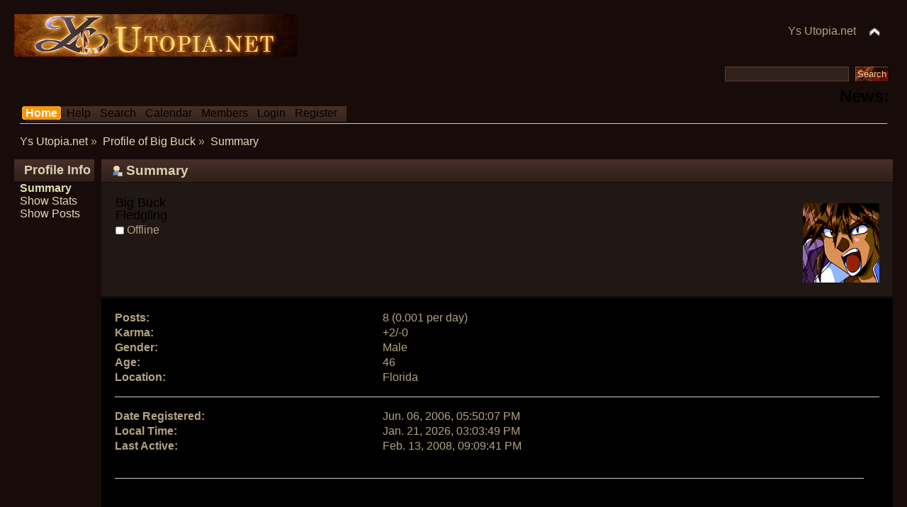

--- FILE ---
content_type: text/html; charset=UTF-8
request_url: https://www.ysutopia.net/forums/index.php?action=profile;u=121
body_size: 3187
content:
<!DOCTYPE html PUBLIC "-//W3C//DTD XHTML 1.0 Transitional//EN" "http://www.w3.org/TR/xhtml1/DTD/xhtml1-transitional.dtd">
<html xmlns="http://www.w3.org/1999/xhtml">
<head><link rel="stylesheet" type="text/css" href="https://www.ysutopia.net/forums/theme/css/index.css?1652291429" />
<script src="https://www.ysutopia.net/forums/Themes/default/scripts/script.js"></script>
<script src="https://www.ysutopia.net/forums/theme/scripts/theme.js"></script>
<script src="/lib/global.js"></script>
<script>
	var smf_theme_url = "https://www.ysutopia.net/forums/theme";
	var smf_default_theme_url = "https://www.ysutopia.net/forums/Themes/default";
	var smf_images_url = "https://www.ysutopia.net/forums/theme/images";
	var smf_iso_case_folding = false;
	var smf_charset = "UTF-8";
	var smf_scripturl = "https://www.ysutopia.net/forums/index.php?PHPSESSID=dn9ummfg0nbvqt33jk0hnqbvvn&amp;";
	var ajax_notification_text = "Loading...";
	var ajax_notification_cancel_text = "Cancel";

	gWayBack = false;
	if ( window.top.location.hostname == "web.archive.org" )
		gWayBack = true;

	function ThisIsTheWayBack(objImg) {
		if ( objImg.once || gWayBack ) return;
		objImg.onerror = null;
		objImg.once = true;
		if ( objImg.src.indexOf(".archive.org/") > 0 ) return;
		objImg.style.border = "2px solid red";
		objImg.onload = function(event) {
			this.outerHTML = "<a href=\"javascript:void();\" onclick=\"return OpenPopup('" + this.src + "'," + this.width + "," + this.height*3 + ")\">" + "<img src='"+this.src+"' class=\"bbc_img\" style=\"border:2px solid #00FF00\" title=\"" + this.src.substring(this.src.lastIndexOf("/")) + "\">" + "</a>";
		}
		objImg.onerror = function(event) {
			this.outerHTML = "<span style=\"color:red;border:1px solid red;\"><b>WayBack Fail:</b> <a href=\"" + this.src + "\" target=\"_blank\">" + this.src.substring(this.src.lastIndexOf("/")) + "</a></span>";
		}
		objImg.src = "https://web.archive.org/web/0im_/" + objImg.src;
	}

	function OpenPopup(URL, nWidth, nHeight) {
		var popup = window.open(URL, "_blank", "left="+(window.screenX+window.outerWidth)+",width=" +nWidth+",height="+nHeight);
		popup.blur();
		return false;
	}
	if ( location.search.indexOf("topic=") > 0 )
		document.write ("<style>#menudx, #menusx {display:none;}</style>");
</script>
	<meta http-equiv="Content-Type" content="text/html; charset=UTF-8" />
	<meta name="description" content="Profile of Big Buck" />
	<title>Profile of Big Buck</title>
	<link rel="canonical" href="https://www.ysutopia.net/forums/index.php?action=profile;u=121" />
	<link rel="help" href="https://www.ysutopia.net/forums/index.php?PHPSESSID=dn9ummfg0nbvqt33jk0hnqbvvn&amp;action=help" />
	<link rel="search" href="https://www.ysutopia.net/forums/index.php?PHPSESSID=dn9ummfg0nbvqt33jk0hnqbvvn&amp;action=search" />
	<link rel="contents" href="https://www.ysutopia.net/forums/index.php?PHPSESSID=dn9ummfg0nbvqt33jk0hnqbvvn&amp;" />
</head>
<body>
<div id="wrapper" style="width: 100%">
	<div id="header"><div class="frame">
		<div id="top_section">
			<h1 class="forumtitle">
				<a href="https://www.ysutopia.net/forums/index.php?PHPSESSID=dn9ummfg0nbvqt33jk0hnqbvvn&amp;"><img src="/forums/theme/images/fire_header.png" alt="Ys Utopia.net" /></a>
			</h1>
			<img id="upshrink" src="https://www.ysutopia.net/forums/theme/images/upshrink.png" alt="*" title="Shrink or expand the header." style="display: none;" />
			<div id="siteslogan" class="floatright">Ys Utopia.net</div>
		</div><div id="upper_section" class="middletext"><div class="user">
			</div>
			<div class="news normaltext">
				<form id="search_form" action="https://www.ysutopia.net/forums/index.php?PHPSESSID=dn9ummfg0nbvqt33jk0hnqbvvn&amp;action=search2" method="post" accept-charset="UTF-8">
					<input type="text" name="search" value="" class="input_text" />&nbsp;
					<input type="submit" name="submit" value="Search" class="button_submit" />
					<input type="hidden" name="advanced" value="0" /></form>
				<h2>News: </h2>
				<p></p></div></div>
		<script>
			var oMainHeaderToggle = new smc_Toggle({
				bToggleEnabled: true,
				bCurrentlyCollapsed: false,
				aSwappableContainers: [
					'upper_section'
				],
				aSwapImages: [
					{
						sId: 'upshrink',
						srcExpanded: smf_images_url + '/upshrink.png',
						altExpanded: 'Shrink or expand the header.',
						srcCollapsed: smf_images_url + '/upshrink2.png',
						altCollapsed: 'Shrink or expand the header.'
					}
				],
				oThemeOptions: {
					bUseThemeSettings: false,
					sOptionName: 'collapse_header',
					sSessionVar: 'e00004aa2',
					sSessionId: '54886b12a9a1ef3088af8da87d47c4b1'
				},
				oCookieOptions: {
					bUseCookie: true,
					sCookieName: 'upshrink'
				}
			});
		</script>
		<div id="main_menu">
			<ul class="dropmenu" id="menu_nav">
				<li id="button_home">
					<a class="active firstlevel" href="https://www.ysutopia.net/forums/index.php?PHPSESSID=dn9ummfg0nbvqt33jk0hnqbvvn&amp;">
						<span class="last firstlevel">Home</span>
					</a>
				</li>
				<li id="button_help">
					<a class="firstlevel" href="https://www.ysutopia.net/forums/index.php?PHPSESSID=dn9ummfg0nbvqt33jk0hnqbvvn&amp;action=help">
						<span class="firstlevel">Help</span>
					</a>
				</li>
				<li id="button_search">
					<a class="firstlevel" href="https://www.ysutopia.net/forums/index.php?PHPSESSID=dn9ummfg0nbvqt33jk0hnqbvvn&amp;action=search">
						<span class="firstlevel">Search</span>
					</a>
				</li>
				<li id="button_calendar">
					<a class="firstlevel" href="https://www.ysutopia.net/forums/index.php?PHPSESSID=dn9ummfg0nbvqt33jk0hnqbvvn&amp;action=calendar">
						<span class="firstlevel">Calendar</span>
					</a>
				</li>
				<li id="button_mlist">
					<a class="firstlevel" href="https://www.ysutopia.net/forums/index.php?PHPSESSID=dn9ummfg0nbvqt33jk0hnqbvvn&amp;action=mlist">
						<span class="firstlevel">Members</span>
					</a>
					<ul>
						<li>
							<a href="https://www.ysutopia.net/forums/index.php?PHPSESSID=dn9ummfg0nbvqt33jk0hnqbvvn&amp;action=mlist">
								<span>View the memberlist</span>
							</a>
						</li>
						<li>
							<a href="https://www.ysutopia.net/forums/index.php?PHPSESSID=dn9ummfg0nbvqt33jk0hnqbvvn&amp;action=mlist;sa=search">
								<span class="last">Search For Members</span>
							</a>
						</li>
					</ul>
				</li>
				<li id="button_login">
					<a class="firstlevel" href="https://www.ysutopia.net/forums/index.php?PHPSESSID=dn9ummfg0nbvqt33jk0hnqbvvn&amp;action=login">
						<span class="firstlevel">Login</span>
					</a>
				</li>
				<li id="button_register">
					<a class="firstlevel" href="https://www.ysutopia.net/forums/index.php?PHPSESSID=dn9ummfg0nbvqt33jk0hnqbvvn&amp;action=register">
						<span class="last firstlevel">Register</span>
					</a>
				</li>
			</ul>
		</div></div></div>
	<div id="content_section"><div class="frame">
		<div id="main_content_section"> <!--<center style="margin-top:15px;" id="googlead2"><script>
google_ad_client = "ca-pub-3415470197104591";
google_ad_slot = "3675000467";
google_ad_width = 728;
google_ad_height = 90;
</script><script src="//pagead2.googlesyndication.com/pagead/show_ads.js"></script></center> -->
	<div class="navigate_section">
		<ul>
			<li>
				<a href="https://www.ysutopia.net/forums/index.php?PHPSESSID=dn9ummfg0nbvqt33jk0hnqbvvn&amp;"><span>Ys Utopia.net</span></a> &#187;
			</li>
			<li>
				<a href="https://www.ysutopia.net/forums/index.php?PHPSESSID=dn9ummfg0nbvqt33jk0hnqbvvn&amp;action=profile;u=121"><span>Profile of Big Buck</span></a> &#187;
			</li>
			<li class="last">
				<a href="https://www.ysutopia.net/forums/index.php?PHPSESSID=dn9ummfg0nbvqt33jk0hnqbvvn&amp;action=profile;u=121;area=summary"><span>Summary</span></a>
			</li>
		</ul>
	</div>
	<div id="main_container">
		<div id="left_admsection"><span id="admin_menu"></span>
			<div class="adm_section">
				<div class="cat_bar">
					<h4 class="catbg">
						Profile Info
					</h4>
				</div>
				<ul class="smalltext left_admmenu">
					<li>
						<strong><a href="https://www.ysutopia.net/forums/index.php?PHPSESSID=dn9ummfg0nbvqt33jk0hnqbvvn&amp;action=profile;area=summary;u=121">Summary</a></strong>
					</li>
					<li>
						<a href="https://www.ysutopia.net/forums/index.php?PHPSESSID=dn9ummfg0nbvqt33jk0hnqbvvn&amp;action=profile;area=statistics;u=121">Show Stats</a>
					</li>
					<li>
						<a href="https://www.ysutopia.net/forums/index.php?PHPSESSID=dn9ummfg0nbvqt33jk0hnqbvvn&amp;action=profile;area=showposts;u=121">Show Posts</a>
					</li>
				</ul>
			</div>
		</div>
		<div id="main_admsection">
	<script type="text/javascript" src="https://www.ysutopia.net/forums/Themes/default/scripts/profile.js"></script>
	<script type="text/javascript"><!-- // --><![CDATA[
		disableAutoComplete();
	// ]]></script>
<div id="profileview" class="flow_auto">
	<div class="cat_bar">
		<h3 class="catbg">
			<span class="ie6_header floatleft"><img src="https://www.ysutopia.net/forums/theme/images/icons/profile_sm.gif" alt="" class="icon" />Summary</span>
		</h3>
	</div>
	<div id="basicinfo">
		<div class="windowbg">
			<span class="topslice"><span></span></span>
			<div class="content flow_auto">
				<div class="username"><h4>Big Buck <span class="position">Fledgling</span></h4></div>
				<img class="avatar" src="https://www.ysutopia.net/forums/index.php?PHPSESSID=dn9ummfg0nbvqt33jk0hnqbvvn&amp;action=dlattach;attach=100;type=avatar" alt="" />
				<ul class="reset">
				
				
				
				
			</ul>
			<span id="userstatus"><img src="https://www.ysutopia.net/forums/theme/images/useroff.gif" alt="Offline" align="middle" /><span class="smalltext"> Offline</span>
				</span>
				<p id="infolinks">
					<a href="https://www.ysutopia.net/forums/index.php?PHPSESSID=dn9ummfg0nbvqt33jk0hnqbvvn&amp;action=profile;area=showposts;u=121">Show Posts</a><br />
					<a href="https://www.ysutopia.net/forums/index.php?PHPSESSID=dn9ummfg0nbvqt33jk0hnqbvvn&amp;action=profile;area=statistics;u=121">Show Stats</a>
				</p>
			</div>
			<span class="botslice"><span></span></span>
		</div>
	</div>
	<div id="detailedinfo">
		<div class="windowbg2">
			<span class="topslice"><span></span></span>
			<div class="content">
				<dl>
					<dt>Posts: </dt>
					<dd>8 (0.001 per day)</dd>
					<dt>Karma: </dt>
					<dd>+2/-0</dd>
					<dt>Gender: </dt>
					<dd>Male</dd>
					<dt>Age:</dt>
					<dd>46</dd>
					<dt>Location:</dt>
					<dd>Florida</dd>
				</dl>
				<dl class="noborder">
					<dt>Date Registered: </dt>
					<dd><span class="datetime">Jun. 06, 2006, 05:50:07 PM</span></dd>
					<dt>Local Time:</dt>
					<dd><span class="datetime">Jan. 21, 2026, 03:03:49 PM</span></dd>
					<dt>Last Active: </dt>
					<dd><span class="datetime">Feb. 13, 2008, 09:09:41 PM</span></dd></dl>
				<div class="signature">
					<h5>Signature:</h5>
					&#039;If history is to change, let it change. If the world is to be destroyed, so be it. If my fate is to die, I must simply laugh.&#039;
				</div>
			</div>
			<span class="botslice"><span></span></span>
		</div>
	</div>
<div class="clear"></div>
</div>
		</div>
	</div><br class="clear" />
		</div>
	</div></div>
	<div id="footer_section"><div class="frame">
		<ul class="reset">
			<li class="copyright">
			<span class="smalltext" style="display: inline; visibility: visible; font-family: Verdana, Arial, sans-serif;"><a href="https://www.ysutopia.net/forums/index.php?PHPSESSID=dn9ummfg0nbvqt33jk0hnqbvvn&amp;action=credits" title="Simple Machines Forum" target="_blank" class="new_win">SMF 2.0.19</a> |
 <a href="https://www.simplemachines.org/about/smf/license.php" title="License" target="_blank" class="new_win">SMF &copy; 2021</a>, <a href="https://www.simplemachines.org" title="Simple Machines" target="_blank" class="new_win">Simple Machines</a>
			</span></li>
			<li><a id="button_xhtml" href="http://validator.w3.org/check?uri=referer" target="_blank" class="new_win" title="Valid XHTML 1.0!"><span>XHTML</span></a></li>
			
			<li class="last"><a id="button_wap2" href="https://www.ysutopia.net/forums/index.php?PHPSESSID=dn9ummfg0nbvqt33jk0hnqbvvn&amp;wap2" class="new_win"><span>WAP2</span></a></li>
		</ul>
	</div></div>
</div></body></html>

--- FILE ---
content_type: text/plain
request_url: https://www.ysutopia.net/forums/theme/images/firesword.cur
body_size: 989
content:
          �     (       @         �                    
6 7 &Dx %Dz ��� ��� }�� �� %C $E , . !8d  :f ��� ���   ��� ��� � � A 
D ��� ��� !;q !8s !;r !I #L ��� ��� Z \ )� ,� #k %l 0z 4y %Q 'P $R +R .V '� $� !{ &z + / &Eu  7� %6� ��� ��� ��� ��� ��� ";l &>o ; ? < , 7c 2e 2 7 5� 3� 
1 1 @� A� r y :]� 5[� ? > ��� ��� ��� 9b� ?b� &>r ' 
S P V ��� )I +H ,O 6 < Cb� @e� Dh� I H L O =� :� ._� .X� {�� t�� t�� 4p p�� y�� ��� +� -� +Q� #[� 	M 2Z� >_� $A� )K� _�� \�� )� -� 0U� =Y� ��� ��� $F� )N� &E� (H� d�� f�� D� B� $ j  1 !: $> C� ��� ��� "P� -\� ��� ��� ��� ��� ��� /`� *l� &e� Cn� Fv� !6d  =� ';� )e .n )k /r *z #� /� F D I 6� <� =� %X )[ -Y >d� )O k�� <�  A� -]� X�� S�� U�� W�� <x� D_� Bi� L}� Ok� M{� o�� w�� >� 4W ��� *� 6� ;� ��� ���     &G� (M� D Y +X� ��� , I[� ��� ��� u�� b�� '�� ~�� "4U 4� (\ &B *F %O ,J� 6U� Vm� Q~� Bw� W{� k�� v�� g�� u�� -G� 3Z� ��� &� Pn� Iq� [y� c q G[�      * * U *U � <c�                                                                                                                                                           R�                             ��                            =.a                      Y     �^                        	   5?                      _�4A
C-                       I�D��>                    ,q�u�%&��V�� 3                 ��|�l�̡:�{J��                 @�z�P�ws!;��                 Xo�;�9~�'��                 +}�p�U �x�H��                 ҈W�T�t�L �                gӶ�]�!8ݞ$i                 y(�)c�TS��ؼяb                 Ќ������m�QE                 ����<�deO��M                  1�r����6`*[h                  \0���K�v�B                      #����k/�                      Z7n�G���                       �j2Ff                        "N\                                                                                                                                                                                         ������������������������������?����� �������� �� ����� �� �� �� �� �� �� �������������������������������������

--- FILE ---
content_type: application/x-javascript
request_url: https://www.ysutopia.net/lib/global.js
body_size: 920
content:
gWayBack = false;
if ( window.top.location.hostname == 'web.archive.org' )
	gWayBack = true;

function OpenPopup(URL, nWidth, nHeight) {
	var popup = window.open(URL, "_blank", "left="+(window.screenX+window.outerWidth)+",width=" +nWidth+",height="+nHeight);
	popup.blur();
	return 0;
}

function LoadYouTube(objFrm, VideoID, Embed) {
	const thumbs = ["/maxresdefault.", "/hqdefault.", "/sddefault.", "/0."];
	if ( objFrm.src.length ) return;
	if ( document.documentMode || !VideoID ) {objFrm.src=Embed; return;} //IE patch
	if ( Embed.substring(8,19) == "web.archive" )
		Embed = Embed.substring(Embed.indexOf('/h'+'ttp',24)+1);
	var objImg = new Image();
	objImg.VideoID = VideoID;
	objImg.thisFrm = objFrm;
	objImg.Embed = Embed;
	objImg.Exists = false;
	objImg.num = 8;
	objImg.flip = 0;
	objImg.i = 0;
	objImg.src = objImg.lowsrc = 'https://i.ytimg.com/vi/' + VideoID + '/0.jpg';

	objImg.onerror = function() {
		var pre, ext, thumb;
		thumb = this.VideoID + thumbs[this.i];
		if ( this.flip ) {
			pre = "vi/";
			ext = "jpg";
			this.i++;
		} else {
			pre = "vi_webp/";
			ext = "webp";
		}
		this.src = 'https://i.ytimg.com/' + pre + thumb + ext;
		this.flip = !this.flip;
		this.num--;
	}
	objImg.onload = function() {
		var Valid = false;
		if ( this.width > 120 )
			Valid = true;
		else if ( window.performance ) {
			let pEntry = window.performance.getEntriesByName(this.src, 'resource').pop();
			if ( pEntry && pEntry.decodedBodySize > 1097 )
				Valid = true;
		}
		if ( Valid ) {
			this.Exists = true;
			this.thisFrm.style.backgroundColor = 'black';
			this.thisFrm.style.backgroundImage = 'url(' + this.src + ')';
		} else if ( !this.Exists ) {
			this.onload = null;
			this.thisFrm.outerHTML = '<p><b><a style="color:red;border:1px solid red" target="_blank" href="h'+'ttps://web.archive.org/web/0if_/h'+'ttps://www.youtube.com/watch?v=' + this.VideoID + '">ID: ' + this.VideoID + ' - Unavailable, Try WayBack!</a></b></p>';
			return;
		}
		if ( this.num <= 0 && !Valid ) {
			this.src = this.lowsrc;
			Valid = true;
		}
		if ( this.num != 8 && Valid ) {
			this.thisFrm.src = this.Embed;
			this.onload = null;
			return;
		}
		this.onerror();
	}
}

function ThisIsTheWayBack(objImg) {
	if ( objImg.once || gWayBack ) return;
	objImg.onerror = null;
	objImg.once = true;
	if ( objImg.src.indexOf(".archive.org/") > 0 ) return;
	objImg.style.border = "2px solid red";
	objImg.onload = function(event) {
		this.outerHTML = "<a href=\"javascript:void();\" onclick=\"return OpenPopup('" + this.src + "'," + this.width + "," + this.height*3 + ")\">" + "<img src='"+this.src+"' class=\"bbc_img\" style=\"border:2px solid #00FF00\" title=\"" + this.src.substring(this.src.lastIndexOf("/")) + "\">" + "</a>";
	}
	objImg.onerror = function(event) {
		this.outerHTML = "<span style=\"color:red;border:1px solid red;\"><b>WayBack Fail:</b> <a href=\"" + this.src + "\" target=\"_blank\">" + this.src.substring(this.src.lastIndexOf("/")) + "</a></span>";
	}
	objImg.src = "https://web.archive.org/web/0im_/" + objImg.src;
}
function ThisIsTheWayBackAUDIO(objAudio) {
	if ( objAudio.once || gWayBack ) return;
	objAudio.onerror = null;
	objAudio.once = true;
	objAudio.src = 'h' + 'ttps://web.archive.org/web/0id_/' + objAudio.src;
	var olink = objAudio.nextElementSibling;
	if ( olink.href ) {
		olink.href = objAudio.src;
		olink.target = '_blank';
		olink.text = '&#9658; ' . olink.href.substring(olink.href.lastIndexOf('/'));
	}
}

